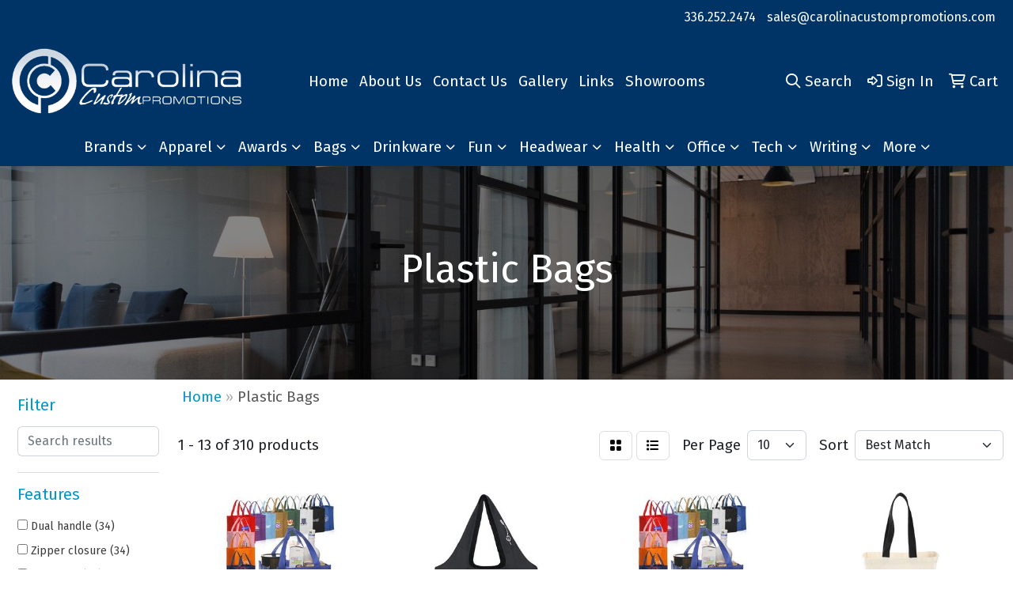

--- FILE ---
content_type: text/html
request_url: https://www.carolinacustompromotions.com/ws/ws.dll/StartSrch?UID=218990&WENavID=23031756
body_size: 11697
content:
<!DOCTYPE html>
<html lang="en"><head>
<meta charset="utf-8">
<meta http-equiv="X-UA-Compatible" content="IE=edge">
<meta name="viewport" content="width=device-width, initial-scale=1">
<!-- The above 3 meta tags *must* come first in the head; any other head content must come *after* these tags -->


<link href="/distsite/styles/8/css/bootstrap.min.css" rel="stylesheet" />
<link href="https://fonts.googleapis.com/css?family=Open+Sans:400,600|Oswald:400,600" rel="stylesheet">
<link href="/distsite/styles/8/css/owl.carousel.min.css" rel="stylesheet">
<link href="/distsite/styles/8/css/nouislider.css" rel="stylesheet">
<!--<link href="/distsite/styles/8/css/menu.css" rel="stylesheet"/>-->
<link href="/distsite/styles/8/css/flexslider.css" rel="stylesheet">
<link href="/distsite/styles/8/css/all.min.css" rel="stylesheet">
<link href="/distsite/styles/8/css/slick/slick.css" rel="stylesheet"/>
<link href="/distsite/styles/8/css/lightbox/lightbox.css" rel="stylesheet"  />
<link href="/distsite/styles/8/css/yamm.css" rel="stylesheet" />
<!-- Custom styles for this theme -->
<link href="/we/we.dll/StyleSheet?UN=218990&Type=WETheme&TS=C45973.5819907407" rel="stylesheet">
<!-- Custom styles for this theme -->
<link href="/we/we.dll/StyleSheet?UN=218990&Type=WETheme-PS&TS=C45973.5819907407" rel="stylesheet">


<!-- HTML5 shim and Respond.js for IE8 support of HTML5 elements and media queries -->
<!--[if lt IE 9]>
      <script src="https://oss.maxcdn.com/html5shiv/3.7.3/html5shiv.min.js"></script>
      <script src="https://oss.maxcdn.com/respond/1.4.2/respond.min.js"></script>
    <![endif]-->

</head>

<body style="background:#fff;">


  <!-- Slide-Out Menu -->
  <div id="filter-menu" class="filter-menu">
    <button id="close-menu" class="btn-close"></button>
    <div class="menu-content">
      
<aside class="filter-sidebar">



<div class="filter-section first">
	<h2>Filter</h2>
	 <div class="input-group mb-3">
	 <input type="text" style="border-right:0;" placeholder="Search results" class="form-control text-search-within-results" name="SearchWithinResults" value="" maxlength="100" onkeyup="HandleTextFilter(event);">
	  <label class="input-group-text" style="background-color:#fff;"><a  style="display:none;" href="javascript:void(0);" class="remove-filter" data-toggle="tooltip" title="Clear" onclick="ClearTextFilter();"><i class="far fa-times" aria-hidden="true"></i> <span class="fa-sr-only">x</span></a></label>
	</div>
</div>

<a href="javascript:void(0);" class="clear-filters"  style="display:none;" onclick="ClearDrillDown();">Clear all filters</a>

<div class="filter-section"  style="display:none;">
	<h2>Categories</h2>

	<div class="filter-list">

	 

		<!-- wrapper for more filters -->
        <div class="show-filter">

		</div><!-- showfilters -->

	</div>

		<a href="#" class="show-more"  style="display:none;" >Show more</a>
</div>


<div class="filter-section" >
	<h2>Features</h2>

		<div class="filter-list">

	  		<div class="checkbox"><label><input class="filtercheckbox" type="checkbox" name="2|Dual handle" ><span> Dual handle (34)</span></label></div><div class="checkbox"><label><input class="filtercheckbox" type="checkbox" name="2|Zipper closure" ><span> Zipper closure (34)</span></label></div><div class="checkbox"><label><input class="filtercheckbox" type="checkbox" name="2|Reusable" ><span> Reusable (30)</span></label></div><div class="checkbox"><label><input class="filtercheckbox" type="checkbox" name="2|Tote bag" ><span> Tote bag (28)</span></label></div><div class="checkbox"><label><input class="filtercheckbox" type="checkbox" name="2|Recycled fabric" ><span> Recycled fabric (27)</span></label></div><div class="checkbox"><label><input class="filtercheckbox" type="checkbox" name="2|Zippered pouch" ><span> Zippered pouch (26)</span></label></div><div class="checkbox"><label><input class="filtercheckbox" type="checkbox" name="2|Rpet fabric" ><span> Rpet fabric (25)</span></label></div><div class="checkbox"><label><input class="filtercheckbox" type="checkbox" name="2|Bag" ><span> Bag (23)</span></label></div><div class="checkbox"><label><input class="filtercheckbox" type="checkbox" name="2|Carryall" ><span> Carryall (19)</span></label></div><div class="checkbox"><label><input class="filtercheckbox" type="checkbox" name="2|Grocery tote" ><span> Grocery tote (17)</span></label></div><div class="show-filter"><div class="checkbox"><label><input class="filtercheckbox" type="checkbox" name="2|Repeat recycled bag" ><span> Repeat recycled bag (16)</span></label></div><div class="checkbox"><label><input class="filtercheckbox" type="checkbox" name="2|Double strap tote" ><span> Double strap tote (14)</span></label></div><div class="checkbox"><label><input class="filtercheckbox" type="checkbox" name="2|Flat tote" ><span> Flat tote (14)</span></label></div><div class="checkbox"><label><input class="filtercheckbox" type="checkbox" name="2|Gusseted tote" ><span> Gusseted tote (14)</span></label></div><div class="checkbox"><label><input class="filtercheckbox" type="checkbox" name="2|Travel bag" ><span> Travel bag (14)</span></label></div><div class="checkbox"><label><input class="filtercheckbox" type="checkbox" name="2|2 handle tote" ><span> 2 handle tote (13)</span></label></div><div class="checkbox"><label><input class="filtercheckbox" type="checkbox" name="2|Out of the ocean bag" ><span> Out of the ocean bag (13)</span></label></div><div class="checkbox"><label><input class="filtercheckbox" type="checkbox" name="2|Reusable grocery bag" ><span> Reusable grocery bag (11)</span></label></div><div class="checkbox"><label><input class="filtercheckbox" type="checkbox" name="2|Tote" ><span> Tote (11)</span></label></div><div class="checkbox"><label><input class="filtercheckbox" type="checkbox" name="2|Promotional tote" ><span> Promotional tote (10)</span></label></div><div class="checkbox"><label><input class="filtercheckbox" type="checkbox" name="2|Toiletry pouch" ><span> Toiletry pouch (10)</span></label></div><div class="checkbox"><label><input class="filtercheckbox" type="checkbox" name="2|Arlo tote bag" ><span> Arlo tote bag (9)</span></label></div><div class="checkbox"><label><input class="filtercheckbox" type="checkbox" name="2|Beauty bag" ><span> Beauty bag (9)</span></label></div><div class="checkbox"><label><input class="filtercheckbox" type="checkbox" name="2|Branded tote bag" ><span> Branded tote bag (9)</span></label></div><div class="checkbox"><label><input class="filtercheckbox" type="checkbox" name="2|Colorful tote bag" ><span> Colorful tote bag (9)</span></label></div><div class="checkbox"><label><input class="filtercheckbox" type="checkbox" name="2|Custom logo tote" ><span> Custom logo tote (9)</span></label></div><div class="checkbox"><label><input class="filtercheckbox" type="checkbox" name="2|Everyday carry tote" ><span> Everyday carry tote (9)</span></label></div><div class="checkbox"><label><input class="filtercheckbox" type="checkbox" name="2|Large tote with straps" ><span> Large tote with straps (9)</span></label></div><div class="checkbox"><label><input class="filtercheckbox" type="checkbox" name="2|Recycled material tote" ><span> Recycled material tote (9)</span></label></div><div class="checkbox"><label><input class="filtercheckbox" type="checkbox" name="2|Reusable shopping bag" ><span> Reusable shopping bag (9)</span></label></div><div class="checkbox"><label><input class="filtercheckbox" type="checkbox" name="2|Rpet tote" ><span> Rpet tote (9)</span></label></div><div class="checkbox"><label><input class="filtercheckbox" type="checkbox" name="2|Travel" ><span> Travel (9)</span></label></div><div class="checkbox"><label><input class="filtercheckbox" type="checkbox" name="2|Foldable shopping bag" ><span> Foldable shopping bag (8)</span></label></div><div class="checkbox"><label><input class="filtercheckbox" type="checkbox" name="2|Plastic" ><span> Plastic (8)</span></label></div><div class="checkbox"><label><input class="filtercheckbox" type="checkbox" name="2|Supply bag" ><span> Supply bag (8)</span></label></div><div class="checkbox"><label><input class="filtercheckbox" type="checkbox" name="2|Zippered bag" ><span> Zippered bag (8)</span></label></div><div class="checkbox"><label><input class="filtercheckbox" type="checkbox" name="2|Lightweight" ><span> Lightweight (7)</span></label></div><div class="checkbox"><label><input class="filtercheckbox" type="checkbox" name="2|Market tote" ><span> Market tote (7)</span></label></div><div class="checkbox"><label><input class="filtercheckbox" type="checkbox" name="2|Ocean cleanup bag" ><span> Ocean cleanup bag (7)</span></label></div><div class="checkbox"><label><input class="filtercheckbox" type="checkbox" name="2|Recycled shopper bag" ><span> Recycled shopper bag (7)</span></label></div><div class="checkbox"><label><input class="filtercheckbox" type="checkbox" name="2|Recycled tote bag" ><span> Recycled tote bag (7)</span></label></div><div class="checkbox"><label><input class="filtercheckbox" type="checkbox" name="2|Recycled waist pack" ><span> Recycled waist pack (7)</span></label></div><div class="checkbox"><label><input class="filtercheckbox" type="checkbox" name="2|Storage" ><span> Storage (7)</span></label></div><div class="checkbox"><label><input class="filtercheckbox" type="checkbox" name="2|Zippered tote" ><span> Zippered tote (7)</span></label></div><div class="checkbox"><label><input class="filtercheckbox" type="checkbox" name="2|Adjustable strap" ><span> Adjustable strap (6)</span></label></div><div class="checkbox"><label><input class="filtercheckbox" type="checkbox" name="2|Backpack" ><span> Backpack (6)</span></label></div><div class="checkbox"><label><input class="filtercheckbox" type="checkbox" name="2|Durable" ><span> Durable (6)</span></label></div><div class="checkbox"><label><input class="filtercheckbox" type="checkbox" name="2|Garment bag" ><span> Garment bag (6)</span></label></div><div class="checkbox"><label><input class="filtercheckbox" type="checkbox" name="2|Grocery bag" ><span> Grocery bag (6)</span></label></div><div class="checkbox"><label><input class="filtercheckbox" type="checkbox" name="2|Pen bag" ><span> Pen bag (6)</span></label></div></div>

			<!-- wrapper for more filters -->
			<div class="show-filter">

			</div><!-- showfilters -->
 		</div>
		<a href="#" class="show-more"  >Show more</a>


</div>


<div class="filter-section" >
	<h2>Colors</h2>

		<div class="filter-list">

		  	<div class="checkbox"><label><input class="filtercheckbox" type="checkbox" name="1|Black" ><span> Black (126)</span></label></div><div class="checkbox"><label><input class="filtercheckbox" type="checkbox" name="1|Various" ><span> Various (98)</span></label></div><div class="checkbox"><label><input class="filtercheckbox" type="checkbox" name="1|Red" ><span> Red (86)</span></label></div><div class="checkbox"><label><input class="filtercheckbox" type="checkbox" name="1|White" ><span> White (59)</span></label></div><div class="checkbox"><label><input class="filtercheckbox" type="checkbox" name="1|Navy blue" ><span> Navy blue (56)</span></label></div><div class="checkbox"><label><input class="filtercheckbox" type="checkbox" name="1|Gray" ><span> Gray (55)</span></label></div><div class="checkbox"><label><input class="filtercheckbox" type="checkbox" name="1|Purple" ><span> Purple (52)</span></label></div><div class="checkbox"><label><input class="filtercheckbox" type="checkbox" name="1|Creamsicle orange" ><span> Creamsicle orange (42)</span></label></div><div class="checkbox"><label><input class="filtercheckbox" type="checkbox" name="1|Crush orange" ><span> Crush orange (42)</span></label></div><div class="checkbox"><label><input class="filtercheckbox" type="checkbox" name="1|Daffodil yellow" ><span> Daffodil yellow (42)</span></label></div><div class="show-filter"><div class="checkbox"><label><input class="filtercheckbox" type="checkbox" name="1|Easy breezy blue" ><span> Easy breezy blue (42)</span></label></div><div class="checkbox"><label><input class="filtercheckbox" type="checkbox" name="1|Fairytale pink" ><span> Fairytale pink (42)</span></label></div><div class="checkbox"><label><input class="filtercheckbox" type="checkbox" name="1|Key lime pie green" ><span> Key lime pie green (42)</span></label></div><div class="checkbox"><label><input class="filtercheckbox" type="checkbox" name="1|Lavender purple" ><span> Lavender purple (42)</span></label></div><div class="checkbox"><label><input class="filtercheckbox" type="checkbox" name="1|Midnight blue" ><span> Midnight blue (42)</span></label></div><div class="checkbox"><label><input class="filtercheckbox" type="checkbox" name="1|Olive green" ><span> Olive green (42)</span></label></div><div class="checkbox"><label><input class="filtercheckbox" type="checkbox" name="1|Pool blue" ><span> Pool blue (42)</span></label></div><div class="checkbox"><label><input class="filtercheckbox" type="checkbox" name="1|Sky blue" ><span> Sky blue (42)</span></label></div><div class="checkbox"><label><input class="filtercheckbox" type="checkbox" name="1|Slate gray" ><span> Slate gray (42)</span></label></div><div class="checkbox"><label><input class="filtercheckbox" type="checkbox" name="1|Tickled pink" ><span> Tickled pink (42)</span></label></div><div class="checkbox"><label><input class="filtercheckbox" type="checkbox" name="1|Drama queen pink" ><span> Drama queen pink (41)</span></label></div><div class="checkbox"><label><input class="filtercheckbox" type="checkbox" name="1|Turquoise blue" ><span> Turquoise blue (41)</span></label></div><div class="checkbox"><label><input class="filtercheckbox" type="checkbox" name="1|Bluebird" ><span> Bluebird (40)</span></label></div><div class="checkbox"><label><input class="filtercheckbox" type="checkbox" name="1|Brown" ><span> Brown (40)</span></label></div><div class="checkbox"><label><input class="filtercheckbox" type="checkbox" name="1|Burnt orange" ><span> Burnt orange (40)</span></label></div><div class="checkbox"><label><input class="filtercheckbox" type="checkbox" name="1|Citron green" ><span> Citron green (40)</span></label></div><div class="checkbox"><label><input class="filtercheckbox" type="checkbox" name="1|Desert tan" ><span> Desert tan (40)</span></label></div><div class="checkbox"><label><input class="filtercheckbox" type="checkbox" name="1|Driftwood gray" ><span> Driftwood gray (40)</span></label></div><div class="checkbox"><label><input class="filtercheckbox" type="checkbox" name="1|Espresso brown" ><span> Espresso brown (40)</span></label></div><div class="checkbox"><label><input class="filtercheckbox" type="checkbox" name="1|Harvest tan" ><span> Harvest tan (40)</span></label></div><div class="checkbox"><label><input class="filtercheckbox" type="checkbox" name="1|Indigo blue" ><span> Indigo blue (40)</span></label></div><div class="checkbox"><label><input class="filtercheckbox" type="checkbox" name="1|Jungle green" ><span> Jungle green (40)</span></label></div><div class="checkbox"><label><input class="filtercheckbox" type="checkbox" name="1|Lemon chiffon yellow" ><span> Lemon chiffon yellow (40)</span></label></div><div class="checkbox"><label><input class="filtercheckbox" type="checkbox" name="1|Mint green" ><span> Mint green (40)</span></label></div><div class="checkbox"><label><input class="filtercheckbox" type="checkbox" name="1|Mustard yellow" ><span> Mustard yellow (40)</span></label></div><div class="checkbox"><label><input class="filtercheckbox" type="checkbox" name="1|Nantucket red" ><span> Nantucket red (40)</span></label></div><div class="checkbox"><label><input class="filtercheckbox" type="checkbox" name="1|Peach pink" ><span> Peach pink (40)</span></label></div><div class="checkbox"><label><input class="filtercheckbox" type="checkbox" name="1|Periwinkle purple" ><span> Periwinkle purple (40)</span></label></div><div class="checkbox"><label><input class="filtercheckbox" type="checkbox" name="1|Pine green" ><span> Pine green (40)</span></label></div><div class="checkbox"><label><input class="filtercheckbox" type="checkbox" name="1|Powder blue" ><span> Powder blue (40)</span></label></div><div class="checkbox"><label><input class="filtercheckbox" type="checkbox" name="1|Sangria red" ><span> Sangria red (40)</span></label></div><div class="checkbox"><label><input class="filtercheckbox" type="checkbox" name="1|Sea glass blue" ><span> Sea glass blue (40)</span></label></div><div class="checkbox"><label><input class="filtercheckbox" type="checkbox" name="1|Violet purple" ><span> Violet purple (40)</span></label></div><div class="checkbox"><label><input class="filtercheckbox" type="checkbox" name="1|Navy" ><span> Navy (33)</span></label></div><div class="checkbox"><label><input class="filtercheckbox" type="checkbox" name="1|Khaki beige" ><span> Khaki beige (32)</span></label></div><div class="checkbox"><label><input class="filtercheckbox" type="checkbox" name="1|Coral orange" ><span> Coral orange (30)</span></label></div><div class="checkbox"><label><input class="filtercheckbox" type="checkbox" name="1|Grapefruit red" ><span> Grapefruit red (30)</span></label></div><div class="checkbox"><label><input class="filtercheckbox" type="checkbox" name="1|Light olive beige" ><span> Light olive beige (30)</span></label></div><div class="checkbox"><label><input class="filtercheckbox" type="checkbox" name="1|Spruce green" ><span> Spruce green (26)</span></label></div><div class="checkbox"><label><input class="filtercheckbox" type="checkbox" name="1|Teal green" ><span> Teal green (25)</span></label></div></div>


			<!-- wrapper for more filters -->
			<div class="show-filter">

			</div><!-- showfilters -->

		  </div>

		<a href="#" class="show-more"  >Show more</a>
</div>


<div class="filter-section"  >
	<h2>Price Range</h2>
	<div class="filter-price-wrap">
		<div class="filter-price-inner">
			<div class="input-group">
				<span class="input-group-text input-group-text-white">$</span>
				<input type="text" class="form-control form-control-sm filter-min-prices" name="min-prices" value="" placeholder="Min" onkeyup="HandlePriceFilter(event);">
			</div>
			<div class="input-group">
				<span class="input-group-text input-group-text-white">$</span>
				<input type="text" class="form-control form-control-sm filter-max-prices" name="max-prices" value="" placeholder="Max" onkeyup="HandlePriceFilter(event);">
			</div>
		</div>
		<a href="javascript:void(0)" onclick="SetPriceFilter();" ><i class="fa-solid fa-chevron-right"></i></a>
	</div>
</div>

<div class="filter-section"   >
	<h2>Quantity</h2>
	<div class="filter-price-wrap mb-2">
		<input type="text" class="form-control form-control-sm filter-quantity" value="" placeholder="Qty" onkeyup="HandleQuantityFilter(event);">
		<a href="javascript:void(0)" onclick="SetQuantityFilter();"><i class="fa-solid fa-chevron-right"></i></a>
	</div>
</div>




	</aside>

    </div>
</div>




	<div class="container-fluid">
		<div class="row">

			<div class="col-md-3 col-lg-2">
        <div class="d-none d-md-block">
          <div id="desktop-filter">
            
<aside class="filter-sidebar">



<div class="filter-section first">
	<h2>Filter</h2>
	 <div class="input-group mb-3">
	 <input type="text" style="border-right:0;" placeholder="Search results" class="form-control text-search-within-results" name="SearchWithinResults" value="" maxlength="100" onkeyup="HandleTextFilter(event);">
	  <label class="input-group-text" style="background-color:#fff;"><a  style="display:none;" href="javascript:void(0);" class="remove-filter" data-toggle="tooltip" title="Clear" onclick="ClearTextFilter();"><i class="far fa-times" aria-hidden="true"></i> <span class="fa-sr-only">x</span></a></label>
	</div>
</div>

<a href="javascript:void(0);" class="clear-filters"  style="display:none;" onclick="ClearDrillDown();">Clear all filters</a>

<div class="filter-section"  style="display:none;">
	<h2>Categories</h2>

	<div class="filter-list">

	 

		<!-- wrapper for more filters -->
        <div class="show-filter">

		</div><!-- showfilters -->

	</div>

		<a href="#" class="show-more"  style="display:none;" >Show more</a>
</div>


<div class="filter-section" >
	<h2>Features</h2>

		<div class="filter-list">

	  		<div class="checkbox"><label><input class="filtercheckbox" type="checkbox" name="2|Dual handle" ><span> Dual handle (34)</span></label></div><div class="checkbox"><label><input class="filtercheckbox" type="checkbox" name="2|Zipper closure" ><span> Zipper closure (34)</span></label></div><div class="checkbox"><label><input class="filtercheckbox" type="checkbox" name="2|Reusable" ><span> Reusable (30)</span></label></div><div class="checkbox"><label><input class="filtercheckbox" type="checkbox" name="2|Tote bag" ><span> Tote bag (28)</span></label></div><div class="checkbox"><label><input class="filtercheckbox" type="checkbox" name="2|Recycled fabric" ><span> Recycled fabric (27)</span></label></div><div class="checkbox"><label><input class="filtercheckbox" type="checkbox" name="2|Zippered pouch" ><span> Zippered pouch (26)</span></label></div><div class="checkbox"><label><input class="filtercheckbox" type="checkbox" name="2|Rpet fabric" ><span> Rpet fabric (25)</span></label></div><div class="checkbox"><label><input class="filtercheckbox" type="checkbox" name="2|Bag" ><span> Bag (23)</span></label></div><div class="checkbox"><label><input class="filtercheckbox" type="checkbox" name="2|Carryall" ><span> Carryall (19)</span></label></div><div class="checkbox"><label><input class="filtercheckbox" type="checkbox" name="2|Grocery tote" ><span> Grocery tote (17)</span></label></div><div class="show-filter"><div class="checkbox"><label><input class="filtercheckbox" type="checkbox" name="2|Repeat recycled bag" ><span> Repeat recycled bag (16)</span></label></div><div class="checkbox"><label><input class="filtercheckbox" type="checkbox" name="2|Double strap tote" ><span> Double strap tote (14)</span></label></div><div class="checkbox"><label><input class="filtercheckbox" type="checkbox" name="2|Flat tote" ><span> Flat tote (14)</span></label></div><div class="checkbox"><label><input class="filtercheckbox" type="checkbox" name="2|Gusseted tote" ><span> Gusseted tote (14)</span></label></div><div class="checkbox"><label><input class="filtercheckbox" type="checkbox" name="2|Travel bag" ><span> Travel bag (14)</span></label></div><div class="checkbox"><label><input class="filtercheckbox" type="checkbox" name="2|2 handle tote" ><span> 2 handle tote (13)</span></label></div><div class="checkbox"><label><input class="filtercheckbox" type="checkbox" name="2|Out of the ocean bag" ><span> Out of the ocean bag (13)</span></label></div><div class="checkbox"><label><input class="filtercheckbox" type="checkbox" name="2|Reusable grocery bag" ><span> Reusable grocery bag (11)</span></label></div><div class="checkbox"><label><input class="filtercheckbox" type="checkbox" name="2|Tote" ><span> Tote (11)</span></label></div><div class="checkbox"><label><input class="filtercheckbox" type="checkbox" name="2|Promotional tote" ><span> Promotional tote (10)</span></label></div><div class="checkbox"><label><input class="filtercheckbox" type="checkbox" name="2|Toiletry pouch" ><span> Toiletry pouch (10)</span></label></div><div class="checkbox"><label><input class="filtercheckbox" type="checkbox" name="2|Arlo tote bag" ><span> Arlo tote bag (9)</span></label></div><div class="checkbox"><label><input class="filtercheckbox" type="checkbox" name="2|Beauty bag" ><span> Beauty bag (9)</span></label></div><div class="checkbox"><label><input class="filtercheckbox" type="checkbox" name="2|Branded tote bag" ><span> Branded tote bag (9)</span></label></div><div class="checkbox"><label><input class="filtercheckbox" type="checkbox" name="2|Colorful tote bag" ><span> Colorful tote bag (9)</span></label></div><div class="checkbox"><label><input class="filtercheckbox" type="checkbox" name="2|Custom logo tote" ><span> Custom logo tote (9)</span></label></div><div class="checkbox"><label><input class="filtercheckbox" type="checkbox" name="2|Everyday carry tote" ><span> Everyday carry tote (9)</span></label></div><div class="checkbox"><label><input class="filtercheckbox" type="checkbox" name="2|Large tote with straps" ><span> Large tote with straps (9)</span></label></div><div class="checkbox"><label><input class="filtercheckbox" type="checkbox" name="2|Recycled material tote" ><span> Recycled material tote (9)</span></label></div><div class="checkbox"><label><input class="filtercheckbox" type="checkbox" name="2|Reusable shopping bag" ><span> Reusable shopping bag (9)</span></label></div><div class="checkbox"><label><input class="filtercheckbox" type="checkbox" name="2|Rpet tote" ><span> Rpet tote (9)</span></label></div><div class="checkbox"><label><input class="filtercheckbox" type="checkbox" name="2|Travel" ><span> Travel (9)</span></label></div><div class="checkbox"><label><input class="filtercheckbox" type="checkbox" name="2|Foldable shopping bag" ><span> Foldable shopping bag (8)</span></label></div><div class="checkbox"><label><input class="filtercheckbox" type="checkbox" name="2|Plastic" ><span> Plastic (8)</span></label></div><div class="checkbox"><label><input class="filtercheckbox" type="checkbox" name="2|Supply bag" ><span> Supply bag (8)</span></label></div><div class="checkbox"><label><input class="filtercheckbox" type="checkbox" name="2|Zippered bag" ><span> Zippered bag (8)</span></label></div><div class="checkbox"><label><input class="filtercheckbox" type="checkbox" name="2|Lightweight" ><span> Lightweight (7)</span></label></div><div class="checkbox"><label><input class="filtercheckbox" type="checkbox" name="2|Market tote" ><span> Market tote (7)</span></label></div><div class="checkbox"><label><input class="filtercheckbox" type="checkbox" name="2|Ocean cleanup bag" ><span> Ocean cleanup bag (7)</span></label></div><div class="checkbox"><label><input class="filtercheckbox" type="checkbox" name="2|Recycled shopper bag" ><span> Recycled shopper bag (7)</span></label></div><div class="checkbox"><label><input class="filtercheckbox" type="checkbox" name="2|Recycled tote bag" ><span> Recycled tote bag (7)</span></label></div><div class="checkbox"><label><input class="filtercheckbox" type="checkbox" name="2|Recycled waist pack" ><span> Recycled waist pack (7)</span></label></div><div class="checkbox"><label><input class="filtercheckbox" type="checkbox" name="2|Storage" ><span> Storage (7)</span></label></div><div class="checkbox"><label><input class="filtercheckbox" type="checkbox" name="2|Zippered tote" ><span> Zippered tote (7)</span></label></div><div class="checkbox"><label><input class="filtercheckbox" type="checkbox" name="2|Adjustable strap" ><span> Adjustable strap (6)</span></label></div><div class="checkbox"><label><input class="filtercheckbox" type="checkbox" name="2|Backpack" ><span> Backpack (6)</span></label></div><div class="checkbox"><label><input class="filtercheckbox" type="checkbox" name="2|Durable" ><span> Durable (6)</span></label></div><div class="checkbox"><label><input class="filtercheckbox" type="checkbox" name="2|Garment bag" ><span> Garment bag (6)</span></label></div><div class="checkbox"><label><input class="filtercheckbox" type="checkbox" name="2|Grocery bag" ><span> Grocery bag (6)</span></label></div><div class="checkbox"><label><input class="filtercheckbox" type="checkbox" name="2|Pen bag" ><span> Pen bag (6)</span></label></div></div>

			<!-- wrapper for more filters -->
			<div class="show-filter">

			</div><!-- showfilters -->
 		</div>
		<a href="#" class="show-more"  >Show more</a>


</div>


<div class="filter-section" >
	<h2>Colors</h2>

		<div class="filter-list">

		  	<div class="checkbox"><label><input class="filtercheckbox" type="checkbox" name="1|Black" ><span> Black (126)</span></label></div><div class="checkbox"><label><input class="filtercheckbox" type="checkbox" name="1|Various" ><span> Various (98)</span></label></div><div class="checkbox"><label><input class="filtercheckbox" type="checkbox" name="1|Red" ><span> Red (86)</span></label></div><div class="checkbox"><label><input class="filtercheckbox" type="checkbox" name="1|White" ><span> White (59)</span></label></div><div class="checkbox"><label><input class="filtercheckbox" type="checkbox" name="1|Navy blue" ><span> Navy blue (56)</span></label></div><div class="checkbox"><label><input class="filtercheckbox" type="checkbox" name="1|Gray" ><span> Gray (55)</span></label></div><div class="checkbox"><label><input class="filtercheckbox" type="checkbox" name="1|Purple" ><span> Purple (52)</span></label></div><div class="checkbox"><label><input class="filtercheckbox" type="checkbox" name="1|Creamsicle orange" ><span> Creamsicle orange (42)</span></label></div><div class="checkbox"><label><input class="filtercheckbox" type="checkbox" name="1|Crush orange" ><span> Crush orange (42)</span></label></div><div class="checkbox"><label><input class="filtercheckbox" type="checkbox" name="1|Daffodil yellow" ><span> Daffodil yellow (42)</span></label></div><div class="show-filter"><div class="checkbox"><label><input class="filtercheckbox" type="checkbox" name="1|Easy breezy blue" ><span> Easy breezy blue (42)</span></label></div><div class="checkbox"><label><input class="filtercheckbox" type="checkbox" name="1|Fairytale pink" ><span> Fairytale pink (42)</span></label></div><div class="checkbox"><label><input class="filtercheckbox" type="checkbox" name="1|Key lime pie green" ><span> Key lime pie green (42)</span></label></div><div class="checkbox"><label><input class="filtercheckbox" type="checkbox" name="1|Lavender purple" ><span> Lavender purple (42)</span></label></div><div class="checkbox"><label><input class="filtercheckbox" type="checkbox" name="1|Midnight blue" ><span> Midnight blue (42)</span></label></div><div class="checkbox"><label><input class="filtercheckbox" type="checkbox" name="1|Olive green" ><span> Olive green (42)</span></label></div><div class="checkbox"><label><input class="filtercheckbox" type="checkbox" name="1|Pool blue" ><span> Pool blue (42)</span></label></div><div class="checkbox"><label><input class="filtercheckbox" type="checkbox" name="1|Sky blue" ><span> Sky blue (42)</span></label></div><div class="checkbox"><label><input class="filtercheckbox" type="checkbox" name="1|Slate gray" ><span> Slate gray (42)</span></label></div><div class="checkbox"><label><input class="filtercheckbox" type="checkbox" name="1|Tickled pink" ><span> Tickled pink (42)</span></label></div><div class="checkbox"><label><input class="filtercheckbox" type="checkbox" name="1|Drama queen pink" ><span> Drama queen pink (41)</span></label></div><div class="checkbox"><label><input class="filtercheckbox" type="checkbox" name="1|Turquoise blue" ><span> Turquoise blue (41)</span></label></div><div class="checkbox"><label><input class="filtercheckbox" type="checkbox" name="1|Bluebird" ><span> Bluebird (40)</span></label></div><div class="checkbox"><label><input class="filtercheckbox" type="checkbox" name="1|Brown" ><span> Brown (40)</span></label></div><div class="checkbox"><label><input class="filtercheckbox" type="checkbox" name="1|Burnt orange" ><span> Burnt orange (40)</span></label></div><div class="checkbox"><label><input class="filtercheckbox" type="checkbox" name="1|Citron green" ><span> Citron green (40)</span></label></div><div class="checkbox"><label><input class="filtercheckbox" type="checkbox" name="1|Desert tan" ><span> Desert tan (40)</span></label></div><div class="checkbox"><label><input class="filtercheckbox" type="checkbox" name="1|Driftwood gray" ><span> Driftwood gray (40)</span></label></div><div class="checkbox"><label><input class="filtercheckbox" type="checkbox" name="1|Espresso brown" ><span> Espresso brown (40)</span></label></div><div class="checkbox"><label><input class="filtercheckbox" type="checkbox" name="1|Harvest tan" ><span> Harvest tan (40)</span></label></div><div class="checkbox"><label><input class="filtercheckbox" type="checkbox" name="1|Indigo blue" ><span> Indigo blue (40)</span></label></div><div class="checkbox"><label><input class="filtercheckbox" type="checkbox" name="1|Jungle green" ><span> Jungle green (40)</span></label></div><div class="checkbox"><label><input class="filtercheckbox" type="checkbox" name="1|Lemon chiffon yellow" ><span> Lemon chiffon yellow (40)</span></label></div><div class="checkbox"><label><input class="filtercheckbox" type="checkbox" name="1|Mint green" ><span> Mint green (40)</span></label></div><div class="checkbox"><label><input class="filtercheckbox" type="checkbox" name="1|Mustard yellow" ><span> Mustard yellow (40)</span></label></div><div class="checkbox"><label><input class="filtercheckbox" type="checkbox" name="1|Nantucket red" ><span> Nantucket red (40)</span></label></div><div class="checkbox"><label><input class="filtercheckbox" type="checkbox" name="1|Peach pink" ><span> Peach pink (40)</span></label></div><div class="checkbox"><label><input class="filtercheckbox" type="checkbox" name="1|Periwinkle purple" ><span> Periwinkle purple (40)</span></label></div><div class="checkbox"><label><input class="filtercheckbox" type="checkbox" name="1|Pine green" ><span> Pine green (40)</span></label></div><div class="checkbox"><label><input class="filtercheckbox" type="checkbox" name="1|Powder blue" ><span> Powder blue (40)</span></label></div><div class="checkbox"><label><input class="filtercheckbox" type="checkbox" name="1|Sangria red" ><span> Sangria red (40)</span></label></div><div class="checkbox"><label><input class="filtercheckbox" type="checkbox" name="1|Sea glass blue" ><span> Sea glass blue (40)</span></label></div><div class="checkbox"><label><input class="filtercheckbox" type="checkbox" name="1|Violet purple" ><span> Violet purple (40)</span></label></div><div class="checkbox"><label><input class="filtercheckbox" type="checkbox" name="1|Navy" ><span> Navy (33)</span></label></div><div class="checkbox"><label><input class="filtercheckbox" type="checkbox" name="1|Khaki beige" ><span> Khaki beige (32)</span></label></div><div class="checkbox"><label><input class="filtercheckbox" type="checkbox" name="1|Coral orange" ><span> Coral orange (30)</span></label></div><div class="checkbox"><label><input class="filtercheckbox" type="checkbox" name="1|Grapefruit red" ><span> Grapefruit red (30)</span></label></div><div class="checkbox"><label><input class="filtercheckbox" type="checkbox" name="1|Light olive beige" ><span> Light olive beige (30)</span></label></div><div class="checkbox"><label><input class="filtercheckbox" type="checkbox" name="1|Spruce green" ><span> Spruce green (26)</span></label></div><div class="checkbox"><label><input class="filtercheckbox" type="checkbox" name="1|Teal green" ><span> Teal green (25)</span></label></div></div>


			<!-- wrapper for more filters -->
			<div class="show-filter">

			</div><!-- showfilters -->

		  </div>

		<a href="#" class="show-more"  >Show more</a>
</div>


<div class="filter-section"  >
	<h2>Price Range</h2>
	<div class="filter-price-wrap">
		<div class="filter-price-inner">
			<div class="input-group">
				<span class="input-group-text input-group-text-white">$</span>
				<input type="text" class="form-control form-control-sm filter-min-prices" name="min-prices" value="" placeholder="Min" onkeyup="HandlePriceFilter(event);">
			</div>
			<div class="input-group">
				<span class="input-group-text input-group-text-white">$</span>
				<input type="text" class="form-control form-control-sm filter-max-prices" name="max-prices" value="" placeholder="Max" onkeyup="HandlePriceFilter(event);">
			</div>
		</div>
		<a href="javascript:void(0)" onclick="SetPriceFilter();" ><i class="fa-solid fa-chevron-right"></i></a>
	</div>
</div>

<div class="filter-section"   >
	<h2>Quantity</h2>
	<div class="filter-price-wrap mb-2">
		<input type="text" class="form-control form-control-sm filter-quantity" value="" placeholder="Qty" onkeyup="HandleQuantityFilter(event);">
		<a href="javascript:void(0)" onclick="SetQuantityFilter();"><i class="fa-solid fa-chevron-right"></i></a>
	</div>
</div>




	</aside>

          </div>
        </div>
			</div>

			<div class="col-md-9 col-lg-10">
				

				<ol class="breadcrumb"  >
              		<li><a href="https://www.carolinacustompromotions.com" target="_top">Home</a></li>
             	 	<li class="active">Plastic Bags</li>
            	</ol>




				<div id="product-list-controls">

				
						<div class="d-flex align-items-center justify-content-between">
							<div class="d-none d-md-block me-3">
								1 - 13 of  310 <span class="d-none d-lg-inline">products</span>
							</div>
					  
						  <!-- Right Aligned Controls -->
						  <div class="product-controls-right d-flex align-items-center">
       
              <button id="show-filter-button" class="btn btn-control d-block d-md-none"><i class="fa-solid fa-filter" aria-hidden="true"></i></button>

							
							<span class="me-3">
								<a href="/ws/ws.dll/StartSrch?UID=218990&WENavID=23031756&View=T&ST=26011411310237794896394524" class="btn btn-control grid" title="Change to Grid View"><i class="fa-solid fa-grid-2" aria-hidden="true"></i>  <span class="fa-sr-only">Grid</span></a>
								<a href="/ws/ws.dll/StartSrch?UID=218990&WENavID=23031756&View=L&ST=26011411310237794896394524" class="btn btn-control" title="Change to List View"><i class="fa-solid fa-list"></i> <span class="fa-sr-only">List</span></a>
							</span>
							
					  
							<!-- Number of Items Per Page -->
							<div class="me-2 d-none d-lg-block">
								<label>Per Page</label>
							</div>
							<div class="me-3 d-none d-md-block">
								<select class="form-select notranslate" onchange="GoToNewURL(this);" aria-label="Items per page">
									<option value="/ws/ws.dll/StartSrch?UID=218990&WENavID=23031756&ST=26011411310237794896394524&PPP=10" selected>10</option><option value="/ws/ws.dll/StartSrch?UID=218990&WENavID=23031756&ST=26011411310237794896394524&PPP=25" >25</option><option value="/ws/ws.dll/StartSrch?UID=218990&WENavID=23031756&ST=26011411310237794896394524&PPP=50" >50</option><option value="/ws/ws.dll/StartSrch?UID=218990&WENavID=23031756&ST=26011411310237794896394524&PPP=100" >100</option><option value="/ws/ws.dll/StartSrch?UID=218990&WENavID=23031756&ST=26011411310237794896394524&PPP=250" >250</option>
								
								</select>
							</div>
					  
							<!-- Sort By -->
							<div class="d-none d-lg-block me-2">
								<label>Sort</label>
							</div>
							<div>
								<select class="form-select" onchange="GoToNewURL(this);">
									<option value="/ws/ws.dll/StartSrch?UID=218990&WENavID=23031756&Sort=0" selected>Best Match</option><option value="/ws/ws.dll/StartSrch?UID=218990&WENavID=23031756&Sort=3">Most Popular</option><option value="/ws/ws.dll/StartSrch?UID=218990&WENavID=23031756&Sort=1">Price (Low to High)</option><option value="/ws/ws.dll/StartSrch?UID=218990&WENavID=23031756&Sort=2">Price (High to Low)</option>
								 </select>
							</div>
						  </div>
						</div>

			  </div>

				<!-- Product Results List -->
				<ul class="thumbnail-list"><li>
 <a href="https://www.carolinacustompromotions.com/p/VJGDM-GWCAA/reusable-grocery-tote-bags-13x15x10" target="_parent" alt="Reusable Grocery Tote Bags (13&quot;x15&quot;x10&quot;)" data-adid="67337|3129880" onclick="PostAdStatToService(783129880,1);">
 <div class="pr-list-grid">
		<img class="img-responsive" src="/ws/ws.dll/QPic?SN=67337&P=783129880&I=0&PX=300" alt="Reusable Grocery Tote Bags (13&quot;x15&quot;x10&quot;)">
		<p class="pr-list-sponsored">Sponsored <span data-bs-toggle="tooltip" data-container="body" data-bs-placement="top" title="You're seeing this ad based on the product's relevance to your search query."><i class="fa fa-info-circle" aria-hidden="true"></i></span></p>
		<p class="pr-name">Reusable Grocery Tote Bags (13&quot;x15&quot;x10&quot;)</p>
		<div class="pr-meta-row">
			<div class="product-reviews"  style="display:none;">
				<div class="rating-stars">
				<i class="fa-solid fa-star-sharp active" aria-hidden="true"></i><i class="fa-solid fa-star-sharp active" aria-hidden="true"></i><i class="fa-solid fa-star-sharp active" aria-hidden="true"></i><i class="fa-solid fa-star-sharp active" aria-hidden="true"></i><i class="fa-solid fa-star-sharp" aria-hidden="true"></i>
				</div>
				<span class="rating-count">(3)</span>
			</div>
			
		</div>
		<p class="pr-number"  ><span class="notranslate">Item #ATOT11</span></p>
		<p class="pr-price"  ><span class="notranslate">$1.72</span> - <span class="notranslate">$6.25</span></p>
 </div>
 </a>
</li>
<li>
 <a href="https://www.carolinacustompromotions.com/p/HMFDV-PXLRX/chicobag-vita-repete--refine-shoulder-tote" target="_parent" alt="ChicoBag Vita rePETe + Refine Shoulder Tote" data-adid="52344|7266789" onclick="PostAdStatToService(127266789,1);">
 <div class="pr-list-grid">
		<img class="img-responsive" src="/ws/ws.dll/QPic?SN=52344&P=127266789&I=0&PX=300" alt="ChicoBag Vita rePETe + Refine Shoulder Tote">
		<p class="pr-list-sponsored">Sponsored <span data-bs-toggle="tooltip" data-container="body" data-bs-placement="top" title="You're seeing this ad based on the product's relevance to your search query."><i class="fa fa-info-circle" aria-hidden="true"></i></span></p>
		<p class="pr-name">ChicoBag Vita rePETe + Refine Shoulder Tote</p>
		<div class="pr-meta-row">
			<div class="product-reviews"  style="display:none;">
				<div class="rating-stars">
				<i class="fa-solid fa-star-sharp" aria-hidden="true"></i><i class="fa-solid fa-star-sharp" aria-hidden="true"></i><i class="fa-solid fa-star-sharp" aria-hidden="true"></i><i class="fa-solid fa-star-sharp" aria-hidden="true"></i><i class="fa-solid fa-star-sharp" aria-hidden="true"></i>
				</div>
				<span class="rating-count">(0)</span>
			</div>
			
		</div>
		<p class="pr-number"  ><span class="notranslate">Item #9006-02</span></p>
		<p class="pr-price"  ><span class="notranslate">$12.58</span> - <span class="notranslate">$15.85</span></p>
 </div>
 </a>
</li>
<a name="2" href="#" alt="Item 2"></a>
<li>
 <a href="https://www.carolinacustompromotions.com/p/VJGDM-GWCAA/reusable-grocery-tote-bags-13x15x10" target="_parent" alt="Reusable Grocery Tote Bags (13&quot;x15&quot;x10&quot;)">
 <div class="pr-list-grid">
		<img class="img-responsive" src="/ws/ws.dll/QPic?SN=67337&P=783129880&I=0&PX=300" alt="Reusable Grocery Tote Bags (13&quot;x15&quot;x10&quot;)">
		<p class="pr-name">Reusable Grocery Tote Bags (13&quot;x15&quot;x10&quot;)</p>
		<div class="pr-meta-row">
			<div class="product-reviews"  style="display:none;">
				<div class="rating-stars">
				<i class="fa-solid fa-star-sharp active" aria-hidden="true"></i><i class="fa-solid fa-star-sharp active" aria-hidden="true"></i><i class="fa-solid fa-star-sharp active" aria-hidden="true"></i><i class="fa-solid fa-star-sharp active" aria-hidden="true"></i><i class="fa-solid fa-star-sharp" aria-hidden="true"></i>
				</div>
				<span class="rating-count">(3)</span>
			</div>
			
		</div>
		<p class="pr-number"  ><span class="notranslate">Item #ATOT11</span></p>
		<p class="pr-price"  ><span class="notranslate">$1.72</span> - <span class="notranslate">$6.25</span></p>
 </div>
 </a>
</li>
<a name="3" href="#" alt="Item 3"></a>
<li>
 <a href="https://www.carolinacustompromotions.com/p/LJFFT-PJKHB/nebraska-5oz-cotton-canvas-grocery-tote" target="_parent" alt="Nebraska 5oz Cotton Canvas Grocery Tote">
 <div class="pr-list-grid">
		<img class="img-responsive" src="/ws/ws.dll/QPic?SN=52344&P=397019767&I=0&PX=300" alt="Nebraska 5oz Cotton Canvas Grocery Tote">
		<p class="pr-name">Nebraska 5oz Cotton Canvas Grocery Tote</p>
		<div class="pr-meta-row">
			<div class="product-reviews"  style="display:none;">
				<div class="rating-stars">
				<i class="fa-solid fa-star-sharp" aria-hidden="true"></i><i class="fa-solid fa-star-sharp" aria-hidden="true"></i><i class="fa-solid fa-star-sharp" aria-hidden="true"></i><i class="fa-solid fa-star-sharp" aria-hidden="true"></i><i class="fa-solid fa-star-sharp" aria-hidden="true"></i>
				</div>
				<span class="rating-count">(0)</span>
			</div>
			
		</div>
		<p class="pr-number"  ><span class="notranslate">Item #SM-7236</span></p>
		<p class="pr-price"  ><span class="notranslate">$2.20</span> - <span class="notranslate">$2.88</span></p>
 </div>
 </a>
</li>
<a name="4" href="#" alt="Item 4"></a>
<li>
 <a href="https://www.carolinacustompromotions.com/p/FPZDV-NOYIF/premium-zippered-tote" target="_parent" alt="Premium Zippered Tote">
 <div class="pr-list-grid">
		<img class="img-responsive" src="/ws/ws.dll/QPic?SN=50324&P=936203189&I=0&PX=300" alt="Premium Zippered Tote">
		<p class="pr-name">Premium Zippered Tote</p>
		<div class="pr-meta-row">
			<div class="product-reviews"  style="display:none;">
				<div class="rating-stars">
				<i class="fa-solid fa-star-sharp" aria-hidden="true"></i><i class="fa-solid fa-star-sharp" aria-hidden="true"></i><i class="fa-solid fa-star-sharp" aria-hidden="true"></i><i class="fa-solid fa-star-sharp" aria-hidden="true"></i><i class="fa-solid fa-star-sharp" aria-hidden="true"></i>
				</div>
				<span class="rating-count">(0)</span>
			</div>
			
		</div>
		<p class="pr-number"  ><span class="notranslate">Item #Q48634</span></p>
		<p class="pr-price"  ><span class="notranslate">$7.35</span> - <span class="notranslate">$8.40</span></p>
 </div>
 </a>
</li>
<a name="5" href="#" alt="Item 5"></a>
<li>
 <a href="https://www.carolinacustompromotions.com/p/ESDKM-POONE/vila-recycled-boat-tote" target="_parent" alt="Vila Recycled Boat Tote">
 <div class="pr-list-grid">
		<img class="img-responsive" src="/ws/ws.dll/QPic?SN=52344&P=707110510&I=0&PX=300" alt="Vila Recycled Boat Tote">
		<p class="pr-name">Vila Recycled Boat Tote</p>
		<div class="pr-meta-row">
			<div class="product-reviews"  style="display:none;">
				<div class="rating-stars">
				<i class="fa-solid fa-star-sharp" aria-hidden="true"></i><i class="fa-solid fa-star-sharp" aria-hidden="true"></i><i class="fa-solid fa-star-sharp" aria-hidden="true"></i><i class="fa-solid fa-star-sharp" aria-hidden="true"></i><i class="fa-solid fa-star-sharp" aria-hidden="true"></i>
				</div>
				<span class="rating-count">(0)</span>
			</div>
			
		</div>
		<p class="pr-number"  ><span class="notranslate">Item #SM-5969</span></p>
		<p class="pr-price"  ><span class="notranslate">$15.71</span> - <span class="notranslate">$19.41</span></p>
 </div>
 </a>
</li>
<a name="6" href="#" alt="Item 6"></a>
<li>
 <a href="https://www.carolinacustompromotions.com/p/ROAHP-MZBRN/colossal-grocery-tote-bag-screen-printed" target="_parent" alt="Colossal Grocery Tote Bag - Screen Printed">
 <div class="pr-list-grid">
		<img class="img-responsive" src="/ws/ws.dll/QPic?SN=50324&P=355924243&I=0&PX=300" alt="Colossal Grocery Tote Bag - Screen Printed">
		<p class="pr-name">Colossal Grocery Tote Bag - Screen Printed</p>
		<div class="pr-meta-row">
			<div class="product-reviews"  style="display:none;">
				<div class="rating-stars">
				<i class="fa-solid fa-star-sharp active" aria-hidden="true"></i><i class="fa-solid fa-star-sharp" aria-hidden="true"></i><i class="fa-solid fa-star-sharp" aria-hidden="true"></i><i class="fa-solid fa-star-sharp" aria-hidden="true"></i><i class="fa-solid fa-star-sharp" aria-hidden="true"></i>
				</div>
				<span class="rating-count">(1)</span>
			</div>
			
		</div>
		<p class="pr-number"  ><span class="notranslate">Item #Q47973</span></p>
		<p class="pr-price"  ><span class="notranslate">$2.65</span> - <span class="notranslate">$3.45</span></p>
 </div>
 </a>
</li>
<a name="7" href="#" alt="Item 7"></a>
<li>
 <a href="https://www.carolinacustompromotions.com/p/NJDHP-PJJYL/hercules-non-woven-grocery-tote" target="_parent" alt="Hercules Non-Woven Grocery Tote">
 <div class="pr-list-grid">
		<img class="img-responsive" src="/ws/ws.dll/QPic?SN=52344&P=937019543&I=0&PX=300" alt="Hercules Non-Woven Grocery Tote">
		<p class="pr-name">Hercules Non-Woven Grocery Tote</p>
		<div class="pr-meta-row">
			<div class="product-reviews"  style="display:none;">
				<div class="rating-stars">
				<i class="fa-solid fa-star-sharp" aria-hidden="true"></i><i class="fa-solid fa-star-sharp" aria-hidden="true"></i><i class="fa-solid fa-star-sharp" aria-hidden="true"></i><i class="fa-solid fa-star-sharp" aria-hidden="true"></i><i class="fa-solid fa-star-sharp" aria-hidden="true"></i>
				</div>
				<span class="rating-count">(0)</span>
			</div>
			
		</div>
		<p class="pr-number"  ><span class="notranslate">Item #SM-7427</span></p>
		<p class="pr-price"  ><span class="notranslate">$1.99</span> - <span class="notranslate">$2.72</span></p>
 </div>
 </a>
</li>
<a name="8" href="#" alt="Item 8"></a>
<li>
 <a href="https://www.carolinacustompromotions.com/p/FSZLR-JLFXH/value-non-woven-grocery-tote-bags-12x12.75" target="_parent" alt="Value Non-woven Grocery Tote Bags (12&quot;x12.75&quot;)">
 <div class="pr-list-grid">
		<img class="img-responsive" src="/ws/ws.dll/QPic?SN=67337&P=934310105&I=0&PX=300" alt="Value Non-woven Grocery Tote Bags (12&quot;x12.75&quot;)">
		<p class="pr-name">Value Non-woven Grocery Tote Bags (12&quot;x12.75&quot;)</p>
		<div class="pr-meta-row">
			<div class="product-reviews"  style="display:none;">
				<div class="rating-stars">
				<i class="fa-solid fa-star-sharp" aria-hidden="true"></i><i class="fa-solid fa-star-sharp" aria-hidden="true"></i><i class="fa-solid fa-star-sharp" aria-hidden="true"></i><i class="fa-solid fa-star-sharp" aria-hidden="true"></i><i class="fa-solid fa-star-sharp" aria-hidden="true"></i>
				</div>
				<span class="rating-count">(0)</span>
			</div>
			
		</div>
		<p class="pr-number"  ><span class="notranslate">Item #ATOT127</span></p>
		<p class="pr-price"  ><span class="notranslate">$2.09</span> - <span class="notranslate">$7.69</span></p>
 </div>
 </a>
</li>
<a name="9" href="#" alt="Item 9"></a>
<li>
 <a href="https://www.carolinacustompromotions.com/p/YREES-NBTVW/medium-tuck--toss" target="_parent" alt="Medium Tuck &amp; Toss">
 <div class="pr-list-grid">
		<img class="img-responsive" src="/ws/ws.dll/QPic?SN=66640&P=155971676&I=0&PX=300" alt="Medium Tuck &amp; Toss">
		<p class="pr-name">Medium Tuck &amp; Toss</p>
		<div class="pr-meta-row">
			<div class="product-reviews"  style="display:none;">
				<div class="rating-stars">
				<i class="fa-solid fa-star-sharp" aria-hidden="true"></i><i class="fa-solid fa-star-sharp" aria-hidden="true"></i><i class="fa-solid fa-star-sharp" aria-hidden="true"></i><i class="fa-solid fa-star-sharp" aria-hidden="true"></i><i class="fa-solid fa-star-sharp" aria-hidden="true"></i>
				</div>
				<span class="rating-count">(0)</span>
			</div>
			
		</div>
		<p class="pr-number"  ><span class="notranslate">Item #1801-190T</span></p>
		<p class="pr-price"  ><span class="notranslate">$10.4004</span> - <span class="notranslate">$15.1619</span></p>
 </div>
 </a>
</li>
<a name="10" href="#" alt="Item 10"></a>
<li>
 <a href="https://www.carolinacustompromotions.com/p/PJELS-PJKAW/yaya-budget-non-woven-shopper-tote" target="_parent" alt="YaYa Budget Non-Woven Shopper Tote">
 <div class="pr-list-grid">
		<img class="img-responsive" src="/ws/ws.dll/QPic?SN=52344&P=517019606&I=0&PX=300" alt="YaYa Budget Non-Woven Shopper Tote">
		<p class="pr-name">YaYa Budget Non-Woven Shopper Tote</p>
		<div class="pr-meta-row">
			<div class="product-reviews"  style="display:none;">
				<div class="rating-stars">
				<i class="fa-solid fa-star-sharp" aria-hidden="true"></i><i class="fa-solid fa-star-sharp" aria-hidden="true"></i><i class="fa-solid fa-star-sharp" aria-hidden="true"></i><i class="fa-solid fa-star-sharp" aria-hidden="true"></i><i class="fa-solid fa-star-sharp" aria-hidden="true"></i>
				</div>
				<span class="rating-count">(0)</span>
			</div>
			
		</div>
		<p class="pr-number"  ><span class="notranslate">Item #SM-7346</span></p>
		<p class="pr-price"  ><span class="notranslate">$1.49</span> - <span class="notranslate">$2.40</span></p>
 </div>
 </a>
</li>
<a name="11" href="#" alt="Item 11"></a>
<li>
 <a href="https://www.carolinacustompromotions.com/p/FQCIM-LZYCS/umek-large-non-woven-tote-bags-14x15" target="_parent" alt="Umek Large Non Woven Tote Bags (14&quot;x15&quot;)">
 <div class="pr-list-grid">
		<img class="img-responsive" src="/ws/ws.dll/QPic?SN=67337&P=315482430&I=0&PX=300" alt="Umek Large Non Woven Tote Bags (14&quot;x15&quot;)">
		<p class="pr-name">Umek Large Non Woven Tote Bags (14&quot;x15&quot;)</p>
		<div class="pr-meta-row">
			<div class="product-reviews"  style="display:none;">
				<div class="rating-stars">
				<i class="fa-solid fa-star-sharp" aria-hidden="true"></i><i class="fa-solid fa-star-sharp" aria-hidden="true"></i><i class="fa-solid fa-star-sharp" aria-hidden="true"></i><i class="fa-solid fa-star-sharp" aria-hidden="true"></i><i class="fa-solid fa-star-sharp" aria-hidden="true"></i>
				</div>
				<span class="rating-count">(0)</span>
			</div>
			
		</div>
		<p class="pr-number"  ><span class="notranslate">Item #ATOT243</span></p>
		<p class="pr-price"  ><span class="notranslate">$1.49</span> - <span class="notranslate">$5.05</span></p>
 </div>
 </a>
</li>
</ul>

			    <ul class="pagination center">
						  <!--
                          <li class="page-item">
                            <a class="page-link" href="#" aria-label="Previous">
                              <span aria-hidden="true">&laquo;</span>
                            </a>
                          </li>
						  -->
							<li class="page-item active"><a class="page-link" href="/ws/ws.dll/StartSrch?UID=218990&WENavID=23031756&ST=26011411310237794896394524&Start=0" title="Page 1" onMouseOver="window.status='Page 1';return true;" onMouseOut="window.status='';return true;"><span class="notranslate">1<span></a></li><li class="page-item"><a class="page-link" href="/ws/ws.dll/StartSrch?UID=218990&WENavID=23031756&ST=26011411310237794896394524&Start=12" title="Page 2" onMouseOver="window.status='Page 2';return true;" onMouseOut="window.status='';return true;"><span class="notranslate">2<span></a></li><li class="page-item"><a class="page-link" href="/ws/ws.dll/StartSrch?UID=218990&WENavID=23031756&ST=26011411310237794896394524&Start=24" title="Page 3" onMouseOver="window.status='Page 3';return true;" onMouseOut="window.status='';return true;"><span class="notranslate">3<span></a></li><li class="page-item"><a class="page-link" href="/ws/ws.dll/StartSrch?UID=218990&WENavID=23031756&ST=26011411310237794896394524&Start=36" title="Page 4" onMouseOver="window.status='Page 4';return true;" onMouseOut="window.status='';return true;"><span class="notranslate">4<span></a></li><li class="page-item"><a class="page-link" href="/ws/ws.dll/StartSrch?UID=218990&WENavID=23031756&ST=26011411310237794896394524&Start=48" title="Page 5" onMouseOver="window.status='Page 5';return true;" onMouseOut="window.status='';return true;"><span class="notranslate">5<span></a></li>
						  
                          <li class="page-item">
                            <a class="page-link" href="/ws/ws.dll/StartSrch?UID=218990&WENavID=23031756&Start=12&ST=26011411310237794896394524" aria-label="Next">
                              <span aria-hidden="true">&raquo;</span>
                            </a>
                          </li>
						  
							  </ul>

			</div>
		</div><!-- row -->

		<div class="row">
            <div class="col-12">
                <!-- Custom footer -->
                
            </div>
        </div>

	</div><!-- conatiner fluid -->


	<!-- Bootstrap core JavaScript
    ================================================== -->
    <!-- Placed at the end of the document so the pages load faster -->
    <script src="/distsite/styles/8/js/jquery.min.js"></script>
    <script src="/distsite/styles/8/js/bootstrap.min.js"></script>
   <script src="/distsite/styles/8/js/custom.js"></script>

	<!-- iFrame Resizer -->
	<script src="/js/iframeResizer.contentWindow.min.js"></script>
	<script src="/js/IFrameUtils.js?20150930"></script> <!-- For custom iframe integration functions (not resizing) -->
	<script>ScrollParentToTop();</script>

	



<!-- Custom - This page only -->
<script>

$(document).ready(function () {
    const $menuButton = $("#show-filter-button");
    const $closeMenuButton = $("#close-menu");
    const $slideMenu = $("#filter-menu");

    // open
    $menuButton.on("click", function (e) {
        e.stopPropagation(); 
        $slideMenu.addClass("open");
    });

    // close
    $closeMenuButton.on("click", function (e) {
        e.stopPropagation(); 
        $slideMenu.removeClass("open");
    });

    // clicking outside
    $(document).on("click", function (e) {
        if (!$slideMenu.is(e.target) && $slideMenu.has(e.target).length === 0) {
            $slideMenu.removeClass("open");
        }
    });

    // prevent click inside the menu from closing it
    $slideMenu.on("click", function (e) {
        e.stopPropagation();
    });
});


$(document).ready(function() {

	
var tooltipTriggerList = [].slice.call(document.querySelectorAll('[data-bs-toggle="tooltip"]'))
var tooltipList = tooltipTriggerList.map(function (tooltipTriggerEl) {
  return new bootstrap.Tooltip(tooltipTriggerEl, {
    'container': 'body'
  })
})


	
 // Filter Sidebar
 $(".show-filter").hide();
 $(".show-more").click(function (e) {
  e.preventDefault();
  $(this).siblings(".filter-list").find(".show-filter").slideToggle(400);
  $(this).toggleClass("show");
  $(this).text() === 'Show more' ? $(this).text('Show less') : $(this).text('Show more');
 });
 
   
});

// Drill-down filter check event
$(".filtercheckbox").click(function() {
  var checkboxid=this.name;
  var checkboxval=this.checked ? '1' : '0';
  GetRequestFromService('/ws/ws.dll/PSSearchFilterEdit?UID=218990&ST=26011411310237794896394524&ID='+encodeURIComponent(checkboxid)+'&Val='+checkboxval);
  ReloadSearchResults();
});

function ClearDrillDown()
{
  $('.text-search-within-results').val('');
  GetRequestFromService('/ws/ws.dll/PSSearchFilterEdit?UID=218990&ST=26011411310237794896394524&Clear=1');
  ReloadSearchResults();
}

function SetPriceFilter()
{
  var low;
  var hi;
  if ($('#filter-menu').hasClass('open')) {
    low = $('#filter-menu .filter-min-prices').val().trim();
    hi = $('#filter-menu .filter-max-prices').val().trim();
  } else {
    low = $('#desktop-filter .filter-min-prices').val().trim();
    hi = $('#desktop-filter .filter-max-prices').val().trim();
  }
  GetRequestFromService('/ws/ws.dll/PSSearchFilterEdit?UID=218990&ST=26011411310237794896394524&ID=3&LowPrc='+low+'&HiPrc='+hi);
  ReloadSearchResults();
}

function SetQuantityFilter()
{
  var qty;
  if ($('#filter-menu').hasClass('open')) {
    qty = $('#filter-menu .filter-quantity').val().trim();
  } else {
    qty = $('#desktop-filter .filter-quantity').val().trim();
  }
  GetRequestFromService('/ws/ws.dll/PSSearchFilterEdit?UID=218990&ST=26011411310237794896394524&ID=4&Qty='+qty);
  ReloadSearchResults();
}

function ReloadSearchResults(textsearch)
{
  var searchText;
  var url = '/ws/ws.dll/StartSrch?UID=218990&ST=26011411310237794896394524&Sort=&View=';
  var newUrl = new URL(url, window.location.origin);

  if ($('#filter-menu').hasClass('open')) {
    searchText = $('#filter-menu .text-search-within-results').val().trim();
  } else {
    searchText = $('#desktop-filter .text-search-within-results').val().trim();
  }

  if (searchText) {
    newUrl.searchParams.set('tf', searchText);
  }

  window.location.href = newUrl.toString();
}

function GoToNewURL(entered)
{
	to=entered.options[entered.selectedIndex].value;
	if (to>"") {
		location=to;
		entered.selectedIndex=0;
	}
}

function PostAdStatToService(AdID, Type)
{
  var URL = '/we/we.dll/AdStat?AdID='+ AdID + '&Type=' +Type;

  // Try using sendBeacon.  Some browsers may block this.
  if (navigator && navigator.sendBeacon) {
      navigator.sendBeacon(URL);
  }
  else {
    // Fall back to this method if sendBeacon is not supported
    // Note: must be synchronous - o/w page unlads before it's called
    // This will not work on Chrome though (which is why we use sendBeacon)
    GetRequestFromService(URL);
  }
}

function HandleTextFilter(e)
{
  if (e.key != 'Enter') return;

  e.preventDefault();
  ReloadSearchResults();
}

function ClearTextFilter()
{
  $('.text-search-within-results').val('');
  ReloadSearchResults();
}

function HandlePriceFilter(e)
{
  if (e.key != 'Enter') return;

  e.preventDefault();
  SetPriceFilter();
}

function HandleQuantityFilter(e)
{
  if (e.key != 'Enter') return;

  e.preventDefault();
  SetQuantityFilter();
}

</script>
<!-- End custom -->



</body>
</html>
